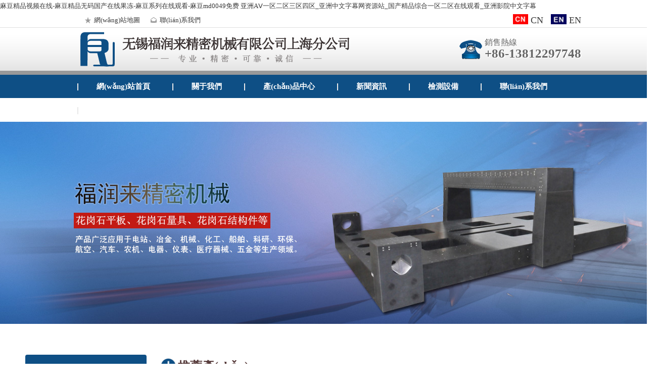

--- FILE ---
content_type: text/html
request_url: http://www.9idoy0.cn/content/646746/50/12324927.html
body_size: 5927
content:
<!DOCTYPE html PUBLIC "-//W3C//DTD XHTML 1.0 Transitional//EN" "http://www.w3.org/TR/xhtml1/DTD/xhtml1-transitional.dtd">
<html xmlns="http://www.w3.org/1999/xhtml">
<head>
  <title>&#x2C;</title><meta http-equiv="Content-Type" content="text/html; charset=utf-8" />
<link rel="stylesheet" type="text/css" href="/skin/style/style.css">



<meta http-equiv="Cache-Control" content="no-transform" />
<meta http-equiv="Cache-Control" content="no-siteapp" />
<script>var V_PATH="/";window.onerror=function(){ return true; };</script>
</head>
<body >
<h1><a href="http://www.9idoy0.cn/">&#40635;&#35910;&#31934;&#21697;&#35270;&#39057;&#22312;&#32447;&#45;&#40635;&#35910;&#31934;&#21697;&#26080;&#30721;&#22269;&#20135;&#22312;&#32447;&#26524;&#20923;&#45;&#40635;&#35910;&#31995;&#21015;&#22312;&#32447;&#35266;&#30475;&#45;&#40635;&#35910;&#109;&#100;&#48;&#48;&#52;&#57;&#20813;&#36153;&#13;&#20122;&#27954;&#65;&#8548;&#19968;&#21306;&#20108;&#21306;&#19977;&#21306;&#22235;&#21306;&#95;&#20122;&#27954;&#20013;&#25991;&#23383;&#24149;&#32593;&#36164;&#28304;&#31449;&#95;&#22269;&#20135;&#31934;&#21697;&#32508;&#21512;&#19968;&#21306;&#20108;&#21306;&#22312;&#32447;&#35266;&#30475;&#95;&#20122;&#27954;&#24433;&#38498;&#20013;&#25991;&#23383;&#24149;&#13;</a></h1><div id="gzsvi" class="pl_css_ganrao" style="display: none;"><cite id="gzsvi"><small id="gzsvi"></small></cite><video id="gzsvi"></video><pre id="gzsvi"></pre><tr id="gzsvi"></tr><listing id="gzsvi"><samp id="gzsvi"><menu id="gzsvi"><output id="gzsvi"></output></menu></samp></listing><meter id="gzsvi"><td id="gzsvi"><tbody id="gzsvi"><tfoot id="gzsvi"></tfoot></tbody></td></meter><acronym id="gzsvi"><menu id="gzsvi"><li id="gzsvi"></li></menu></acronym><mark id="gzsvi"><ins id="gzsvi"></ins></mark><style id="gzsvi"></style><th id="gzsvi"><nobr id="gzsvi"><ul id="gzsvi"></ul></nobr></th><label id="gzsvi"></label><i id="gzsvi"></i><center id="gzsvi"><progress id="gzsvi"><rt id="gzsvi"></rt></progress></center><acronym id="gzsvi"><cite id="gzsvi"><strong id="gzsvi"></strong></cite></acronym><em id="gzsvi"></em><strong id="gzsvi"></strong><p id="gzsvi"><strike id="gzsvi"><nav id="gzsvi"><code id="gzsvi"></code></nav></strike></p><mark id="gzsvi"><em id="gzsvi"><tt id="gzsvi"><tr id="gzsvi"></tr></tt></em></mark><nav id="gzsvi"><video id="gzsvi"><u id="gzsvi"></u></video></nav><small id="gzsvi"></small><ul id="gzsvi"><address id="gzsvi"></address></ul><strong id="gzsvi"></strong><optgroup id="gzsvi"><form id="gzsvi"></form></optgroup><small id="gzsvi"></small><u id="gzsvi"></u><meter id="gzsvi"><progress id="gzsvi"></progress></meter><pre id="gzsvi"><blockquote id="gzsvi"><span id="gzsvi"><pre id="gzsvi"></pre></span></blockquote></pre><tr id="gzsvi"><noframes id="gzsvi"></noframes></tr><rt id="gzsvi"></rt><i id="gzsvi"><abbr id="gzsvi"><table id="gzsvi"><ruby id="gzsvi"></ruby></table></abbr></i><var id="gzsvi"></var><progress id="gzsvi"><meter id="gzsvi"></meter></progress><abbr id="gzsvi"></abbr><acronym id="gzsvi"><dl id="gzsvi"></dl></acronym><del id="gzsvi"><sub id="gzsvi"></sub></del><cite id="gzsvi"></cite><acronym id="gzsvi"></acronym><form id="gzsvi"><pre id="gzsvi"><acronym id="gzsvi"><meter id="gzsvi"></meter></acronym></pre></form><center id="gzsvi"></center><label id="gzsvi"></label><th id="gzsvi"></th><big id="gzsvi"></big><u id="gzsvi"><form id="gzsvi"></form></u><option id="gzsvi"><abbr id="gzsvi"></abbr></option><object id="gzsvi"><fieldset id="gzsvi"><pre id="gzsvi"><label id="gzsvi"></label></pre></fieldset></object><tbody id="gzsvi"></tbody><blockquote id="gzsvi"><samp id="gzsvi"><pre id="gzsvi"><big id="gzsvi"></big></pre></samp></blockquote><div id="gzsvi"><form id="gzsvi"></form></div><samp id="gzsvi"></samp><mark id="gzsvi"><em id="gzsvi"></em></mark><acronym id="gzsvi"><cite id="gzsvi"><optgroup id="gzsvi"></optgroup></cite></acronym><dl id="gzsvi"><legend id="gzsvi"><thead id="gzsvi"></thead></legend></dl><center id="gzsvi"><progress id="gzsvi"><sub id="gzsvi"><address id="gzsvi"></address></sub></progress></center><optgroup id="gzsvi"><table id="gzsvi"></table></optgroup><tr id="gzsvi"></tr><b id="gzsvi"><dfn id="gzsvi"><b id="gzsvi"></b></dfn></b><button id="gzsvi"><pre id="gzsvi"></pre></button><tbody id="gzsvi"><xmp id="gzsvi"></xmp></tbody><acronym id="gzsvi"></acronym><th id="gzsvi"></th><dfn id="gzsvi"></dfn><progress id="gzsvi"><wbr id="gzsvi"><thead id="gzsvi"><strike id="gzsvi"></strike></thead></wbr></progress><tfoot id="gzsvi"></tfoot><span id="gzsvi"></span><optgroup id="gzsvi"><button id="gzsvi"><mark id="gzsvi"></mark></button></optgroup><td id="gzsvi"></td><tbody id="gzsvi"></tbody><rp id="gzsvi"><dfn id="gzsvi"></dfn></rp><var id="gzsvi"><strong id="gzsvi"></strong></var><listing id="gzsvi"></listing><acronym id="gzsvi"></acronym><blockquote id="gzsvi"><acronym id="gzsvi"><pre id="gzsvi"></pre></acronym></blockquote><del id="gzsvi"></del><b id="gzsvi"><dfn id="gzsvi"><pre id="gzsvi"><dfn id="gzsvi"></dfn></pre></dfn></b><table id="gzsvi"></table><small id="gzsvi"></small><acronym id="gzsvi"><ul id="gzsvi"><address id="gzsvi"><sub id="gzsvi"></sub></address></ul></acronym><pre id="gzsvi"><legend id="gzsvi"><span id="gzsvi"></span></legend></pre><samp id="gzsvi"><sup id="gzsvi"></sup></samp><object id="gzsvi"></object><input id="gzsvi"><cite id="gzsvi"></cite></input><listing id="gzsvi"><thead id="gzsvi"></thead></listing><strong id="gzsvi"></strong><object id="gzsvi"><nobr id="gzsvi"><listing id="gzsvi"></listing></nobr></object><output id="gzsvi"><blockquote id="gzsvi"><xmp id="gzsvi"></xmp></blockquote></output><tfoot id="gzsvi"><strike id="gzsvi"></strike></tfoot><thead id="gzsvi"></thead><th id="gzsvi"><del id="gzsvi"><button id="gzsvi"><pre id="gzsvi"></pre></button></del></th><label id="gzsvi"></label><pre id="gzsvi"></pre><ul id="gzsvi"><pre id="gzsvi"></pre></ul><center id="gzsvi"></center><legend id="gzsvi"><div id="gzsvi"><object id="gzsvi"><fieldset id="gzsvi"></fieldset></object></div></legend><wbr id="gzsvi"></wbr><pre id="gzsvi"><big id="gzsvi"></big></pre><dl id="gzsvi"><pre id="gzsvi"><abbr id="gzsvi"></abbr></pre></dl><dd id="gzsvi"></dd><i id="gzsvi"></i><bdo id="gzsvi"></bdo><legend id="gzsvi"></legend></div>
<!--header -->
<div   id="9ipths2d"   class="header">
    <div   id="9ipths2d"   class="topbar">
        <div   id="9ipths2d"   class="w1001">
            <p class="fl"></p>
            <p class="fl">
            <a href="/sitemap.html" ><img src="/skin/images/icon3.png" alt="" width="24" height="24" />網(wǎng)站地圖</a>
            <a href="/lxwm/" ><img src="/skin/images/icon4.png" alt="" width="24" height="24" />聯(lián)系我們</a></p>
            <p class="fr">
            	<a style="font-size: 18px;" href="/"><img src="/skin/images/cn.png" alt=""  height="20" />&nbsp;CN</a>
            	<a style="font-size: 18px;" href="/en"><img src="/skin/images/en.png" alt=""  height="20" />&nbsp;EN</a>
            </p>
        </div>
    </div>
    <div   id="9ipths2d"   class="head">
        <div   id="9ipths2d"   class="w1001">
            <h1 class="logo fl"><a href="#"><img src="/skin/images/logo.png" height="85"/></a><img src="/skin/images/logos.png" height="85" style="padding-left:0px;"/></h1>
            <!-- <h2 class="fl"><em></em></h2> -->
            <div   id="9ipths2d"   class="tel fr" style="position:relative;top:20px;"><p>銷售熱線</p><h3>+86-13812297748</h3></div>
        </div>
    </div>
    <div   id="9ipths2d"   class="nav">
        <div   id="9ipths2d"   class="w1001">
            <ul>
                <li><h2><a href="/" title="網(wǎng)站首頁">網(wǎng)站首頁</a></h2></li>
                <li><h2><a href="/gywm/" title="關于我們">關于我們</a></h2></li><li><h2><a href="/cpzx/" title="產(chǎn)品中心">產(chǎn)品中心</a></h2></li><li><h2><a href="/xwzx/" title="新聞資訊">新聞資訊</a></h2></li><li><h2><a href="/jcsb/" title="檢測設備">檢測設備</a></h2></li><li><h2><a href="/lxwm/" title="聯(lián)系我們">聯(lián)系我們</a></h2></li>				<li><h2><a   target="_blank" title="企業(yè)郵箱">企業(yè)郵箱</a></h2></li>	
          </ul>
        </div>
    </div>
</div>
<!-- banner -->
<div   id="9ipths2d"   class="banner">
    <div   id="9ipths2d"   class="bd">
        <ul>
          <li><a href="#"><img src="/skin/images/banner1.jpg" width="1920" height="400"/></a></li>
          <li><a href="#"><img src="/skin/images/banner2.jpg" width="1920" height="400"/></a></li>
         <!--  <li><a href="#"><img src="/skin/images/banner3.jpg" width="1920" height="500"/></a></li> -->
        </ul>
    </div>
    <div   id="9ipths2d"   class="hd"><ul></ul></div>
</div>

<div style="height: 20px;"></div>

<!-- product -->
<div   id="9ipths2d"   class="product w1000">
    <div   id="9ipths2d"   class="prodWrap cl">
        <div   id="9ipths2d"   class="prodSide fl">
            <div   id="9ipths2d"   class="prodSideTop">
                <h2><strong>產(chǎn)品中心</strong><!-- <font> / PRODUCT CENTER</font> --></h2>
            </div>
            <div   id="9ipths2d"   class="prodSideBox">
                <ul>  
                                 <li id="9ipths2d"    class="list_a"><h2><a href="/hgsjcpt/" title="花崗石檢測平臺"> 花崗石檢測平臺</a></h2>
                
                </li>                <li id="9ipths2d"    class="list_a"><h2><a href="/hgslj/" title="花崗石量具"> 花崗石量具</a></h2>
                
                </li>                <li id="9ipths2d"    class="list_a"><h2><a href="/hgjxsgj/" title="花崗石機械構件"> 花崗石機械構件</a></h2>
                
                </li>                </ul>                
            </div>
            <div   id="9ipths2d"   class="prodSideTop mt_lxfs">
                <h2><strong>銷售熱線</strong></h2>
            </div>
            <em></em>
            <div   id="9ipths2d"   class="contactTel"><br><font>+86-13812297748</font></div>
        </div> 

        <div   id="9ipths2d"   class="prodMain fr">
            <div   id="9ipths2d"   class="prodTop">
            <div   id="9ipths2d"   class="pt_zi fl"><img src="/skin/images/icon2.png" width="30">推薦產(chǎn)品<font>/Product</font></div>
            <div   id="9ipths2d"   class="pt_tu fl"><em></em><a href="/cpzx/">more</a></div>
            <div   id="9ipths2d"   class="clear"></div>
            </div>
            <div   id="9ipths2d"   class="prodMainWrap">
                <div   id="9ipths2d"   class="con">
                    <ul>
                  <li>
                      <a  href="/hgjxsgj/158.html" title="花崗石機械構件"></a>
                       <div   id="9ipths2d"   class="prodBox">
                         <img src="/uploads/allimg/170727/1-1FHG05HLG.jpg" alt="花崗石機械構件"   width="220" height="165">
                         <h3 class="eps">花崗石機械構件</h3>
                         <div   id="9ipths2d"   class="cover"></div>
                        </div>
                    </li><li>
                      <a  href="/hgjxsgj/157.html" title="花崗石機械構件"></a>
                       <div   id="9ipths2d"   class="prodBox">
                         <img src="/uploads/allimg/170727/1-1FHG05G3430.jpg" alt="花崗石機械構件"   width="220" height="165">
                         <h3 class="eps">花崗石機械構件</h3>
                         <div   id="9ipths2d"   class="cover"></div>
                        </div>
                    </li><li>
                      <a  href="/hgjxsgj/156.html" title="花崗石機械構件"></a>
                       <div   id="9ipths2d"   class="prodBox">
                         <img src="/uploads/allimg/170727/1-1FHG05F0G7.jpg" alt="花崗石機械構件"   width="220" height="165">
                         <h3 class="eps">花崗石機械構件</h3>
                         <div   id="9ipths2d"   class="cover"></div>
                        </div>
                    </li><li>
                      <a  href="/hgjxsgj/155.html" title="花崗石機械構件"></a>
                       <div   id="9ipths2d"   class="prodBox">
                         <img src="/uploads/allimg/170727/1-1FHG05645A4.jpg" alt="花崗石機械構件"   width="220" height="165">
                         <h3 class="eps">花崗石機械構件</h3>
                         <div   id="9ipths2d"   class="cover"></div>
                        </div>
                    </li><li>
                      <a  href="/hgjxsgj/154.html" title="花崗石機械構件"></a>
                       <div   id="9ipths2d"   class="prodBox">
                         <img src="/uploads/allimg/170727/1-1FHG05629C9.jpg" alt="花崗石機械構件"   width="220" height="165">
                         <h3 class="eps">花崗石機械構件</h3>
                         <div   id="9ipths2d"   class="cover"></div>
                        </div>
                    </li><li>
                      <a  href="/hgjxsgj/153.html" title="花崗石機械構件"></a>
                       <div   id="9ipths2d"   class="prodBox">
                         <img src="/uploads/allimg/170727/1-1FHG05555206.jpg" alt="花崗石機械構件"   width="220" height="165">
                         <h3 class="eps">花崗石機械構件</h3>
                         <div   id="9ipths2d"   class="cover"></div>
                        </div>
                    </li><li>
                      <a  href="/hgjxsgj/152.html" title="花崗石機械構件"></a>
                       <div   id="9ipths2d"   class="prodBox">
                         <img src="/uploads/allimg/170727/1-1FHG05539D1.jpg" alt="花崗石機械構件"   width="220" height="165">
                         <h3 class="eps">花崗石機械構件</h3>
                         <div   id="9ipths2d"   class="cover"></div>
                        </div>
                    </li><li>
                      <a  href="/hgjxsgj/129.html" title="花崗石機械構件"></a>
                       <div   id="9ipths2d"   class="prodBox">
                         <img src="/uploads/allimg/170711/1-1FG1142954F2.jpg" alt="花崗石機械構件"   width="220" height="165">
                         <h3 class="eps">花崗石機械構件</h3>
                         <div   id="9ipths2d"   class="cover"></div>
                        </div>
                    </li>                    </ul>
                </div>
            </div>
    </div>
  </div>
</div>

<!-- <div   id="9ipths2d"   class="ys">
<div   id="9ipths2d"   class="youshi"><img src="/skin/images/youshi.jpg"></div>
</div> -->
<!-- about -->
<div   id="9ipths2d"   class="gsjj">
    <div   id="9ipths2d"   class="about w1000">
        <div   id="9ipths2d"   class="title">
           <!--  <h3>Company Profile</h3>
            <h2>公司簡介</h2> -->
        </div>
        <div   id="9ipths2d"   class="aboutWrap cl">
            <div   id="9ipths2d"   class="aboutBox fl">
                <div   id="9ipths2d"   class="aboutImg fl"><img src="/skin/images/com.jpg" alt="" /></div>
                <div   id="9ipths2d"   class="aboutTxtWrap fr">
                    <div   id="9ipths2d"   class="aboutTxt">
                    <p>無錫福潤來精密機械有限公司上海分公司位于上海市奉賢區(qū)金匯工業(yè)路，工業(yè)發(fā)達，交通便利。</p>
<p>福潤來精密機械專業(yè)從事花崗石精密量具及機械構件的開發(fā)、生產(chǎn)及銷售。公司為加工型企業(yè)，江浙滬各大精密機械加工公司。公司豐富的原材料由安徽黑色花崗石礦山供應。</p>
<p>公司加工機械設備齊全，配有電子檢測儀器，實現(xiàn)了計算機數(shù)據(jù)處理，并擁有一批高素質的專業(yè)人員。主要產(chǎn)品包括：花崗石檢測平臺、花崗石量具、花崗石機械構件等。產(chǎn)品應用于超精密加工中心，高精度工業(yè)檢測設備，工業(yè)自動化設備及醫(yī)療器械設備等。</p>
<p>公司擁有科學的企業(yè)管理機制、可靠的質量保證體系和專業(yè)的技術設備，質量為本、滿足顧客、持續(xù)改進、立足發(fā)展是我公司的基本方針。面對激烈的市場競爭，我們始終堅持“重視..                    </div>
                    <br>
                  <a href="/gywm/"><div   id="9ipths2d"   class="aboutmore">了解詳情>></div></a>
                </div>
            </div>
            
        </div>
        <div   id="9ipths2d"   class="clear"></div>
    </div>
</div>
<!--case start-->


<!-- news-->
<div   id="9ipths2d"   class="info">
    <div   id="9ipths2d"   class="w1000 cl">
        <div   id="9ipths2d"   class="news fl">
            <div   id="9ipths2d"   class="infoTop"><!-- <img src="/skin/images/new1.png" alt="新聞動態(tài)" width="72" height="37"> --><h2>新聞動態(tài)</h2><font style="font-size:15px;"> / New Information</font><em></em>
                <a href="/xwzx/"><div   id="9ipths2d"   class="more fr">更多>></div></a>
            </div>
            <div   id="9ipths2d"   class="newsWrap">
                <ul>
                 <li><div   id="9ipths2d"   class="newsList"><h3 class="fl"><a href="/xwzx/149.html" class="fl eps">花崗石檢測平臺的優(yōu)點</a></h3><span id="9ipths2d"    class="fr">2017-07-11</span></div></li><li><div   id="9ipths2d"   class="newsList"><h3 class="fl"><a href="/xwzx/148.html" class="fl eps">我國花崗石量具行業(yè)概況</a></h3><span id="9ipths2d"    class="fr">2017-07-11</span></div></li><li><div   id="9ipths2d"   class="newsList"><h3 class="fl"><a href="/xwzx/145.html" class="fl eps">花崗石機械構件的技術加工</a></h3><span id="9ipths2d"    class="fr">2017-07-11</span></div></li><li><div   id="9ipths2d"   class="newsList"><h3 class="fl"><a href="/xwzx/144.html" class="fl eps">花崗石檢測平臺的功能和優(yōu)點</a></h3><span id="9ipths2d"    class="fr">2017-07-11</span></div></li><li><div   id="9ipths2d"   class="newsList"><h3 class="fl"><a href="/xwzx/143.html" class="fl eps">石材機械的歷史發(fā)展進程</a></h3><span id="9ipths2d"    class="fr">2017-07-11</span></div></li>                </ul>  
            </div>
        </div>
        <div   id="9ipths2d"   class="news fl">
            <div   id="9ipths2d"   class="infoTop"><!-- <img src="/skin/images/new2.png" alt="常見問題" width="72" height="37"> --><h2>常見問題</h2><font style="font-size:15px;"> / Common Problem</font><em></em>
                <a href="/cjwt/"><div   id="9ipths2d"   class="more fr">更多>></div></a>
            </div>
            <div   id="9ipths2d"   class="newsWrap">
                <ul>
                <li><div   id="9ipths2d"   class="newsList"><h3 class="fl"><a href="/cjwt/151.html" class="fl eps">花崗石檢測平臺主要類型及功能區(qū)別</a></h3><span id="9ipths2d"    class="fr">2017-07-11</span></div></li><li><div   id="9ipths2d"   class="newsList"><h3 class="fl"><a href="/cjwt/150.html" class="fl eps">花崗石量具如何維護</a></h3><span id="9ipths2d"    class="fr">2017-07-11</span></div></li><li><div   id="9ipths2d"   class="newsList"><h3 class="fl"><a href="/cjwt/147.html" class="fl eps">花崗石量具之花崗石平尺用途及特點</a></h3><span id="9ipths2d"    class="fr">2017-07-11</span></div></li><li><div   id="9ipths2d"   class="newsList"><h3 class="fl"><a href="/cjwt/146.html" class="fl eps">如何區(qū)別花崗石量具和大理石量具</a></h3><span id="9ipths2d"    class="fr">2017-07-11</span></div></li><li><div   id="9ipths2d"   class="newsList"><h3 class="fl"><a href="/cjwt/142.html" class="fl eps">石材機械裝配過程需要注意的事項</a></h3><span id="9ipths2d"    class="fr">2017-07-11</span></div></li>                </ul>
            </div> 
        </div>  
    </div> 
</div> 
<!-- footer -->
<div   id="9ipths2d"   class="footer">
   <div   id="9ipths2d"   class="w1000 cl">
       
        <div   id="9ipths2d"   class="siteInfo fl"> 
            <h3 style="padding-left:20px;">無錫福潤來精密機械有限公司上海分公司</h3>
           <p class="txt">
           聯(lián)系人：郭先生<br />
手  機：+86-13812297748<br />
網(wǎng)  址：www.9idoy0.cn<br />
郵  箱：sales@frljm.com<br />
無錫地址：無錫市濱湖區(qū)胡埭工業(yè)園北區(qū)金桂路18號<br />
上海地址（總部）：上海市奉賢區(qū)金匯工業(yè)路1390號4幢3184室<br>
           備案號：<a  target="_blank"  rel="nofollow">蘇ICP備17044019號-1</a> <a  target="_blank"><font color="#afafaf">網(wǎng)站制作</font></a>：<a    target="_blank"><font color="#afafaf">無錫網(wǎng)科</font></a>            </p>
        </div>
        <div   id="9ipths2d"   class="ditu fl" style=" width: 590px;">
    
    <!--百度地圖容器-->
    <div style="width:690px;height:240px;font-size:12px" id="map"></div>
  
        </div>
    
    </div>
</div>
<!-- link -->
<div   id="9ipths2d"   class="link">
    <div   id="9ipths2d"   class="w1000">
        友情鏈接：<a  target="_blank" title="電加熱反應釜">電加熱反應釜</a><a  target="_blank" title="刮板蒸發(fā)器">刮板蒸發(fā)器</a><a  target="_blank" title="研磨齒條">研磨齒條</a><a  target="_blank" title="混合機">混合機</a><a  target="_blank" title="注塑加工">注塑加工</a><a  target="_blank" title="乙醇精餾塔">乙醇精餾塔</a><a  target="_blank" title="大電流發(fā)生器">大電流發(fā)生器</a><a  target="_blank" title="等離子切割電源">等離子切割電源</a><a  target="_blank" title="離心噴霧干燥設備">離心噴霧干燥設備</a><a  target="_blank" title="KTR聯(lián)軸器">KTR聯(lián)軸器</a><a  target="_blank" title="搪玻璃冷凝器">搪玻璃冷凝器</a>    </div>
</div>
<style>
.link a{ padding:3px;}
</style>

<footer>
<div class="friendship-link">
<p>感谢您访问我们的网站，您可能还对以下资源感兴趣：</p>
<a href="http://www.9idoy0.cn/" title="&#49;">&#49;</a>

<div class="friend-links">


</div>
</div>

</footer>


<script>
(function(){
    var bp = document.createElement('script');
    var curProtocol = window.location.protocol.split(':')[0];
    if (curProtocol === 'https') {
        bp.src = 'https://zz.bdstatic.com/linksubmit/push.js';
    }
    else {
        bp.src = 'http://push.zhanzhang.baidu.com/push.js';
    }
    var s = document.getElementsByTagName("script")[0];
    s.parentNode.insertBefore(bp, s);
})();
</script>
</body><div id="f99g7" class="pl_css_ganrao" style="display: none;"><li id="f99g7"></li><abbr id="f99g7"></abbr><div id="f99g7"><object id="f99g7"><span id="f99g7"><dl id="f99g7"></dl></span></object></div><object id="f99g7"><nobr id="f99g7"><listing id="f99g7"></listing></nobr></object><sub id="f99g7"><address id="f99g7"></address></sub><small id="f99g7"><dfn id="f99g7"><center id="f99g7"><del id="f99g7"></del></center></dfn></small><fieldset id="f99g7"></fieldset><form id="f99g7"></form><pre id="f99g7"><legend id="f99g7"><input id="f99g7"></input></legend></pre><em id="f99g7"></em><nav id="f99g7"><video id="f99g7"><u id="f99g7"><acronym id="f99g7"></acronym></u></video></nav><progress id="f99g7"></progress><nav id="f99g7"></nav><blockquote id="f99g7"></blockquote><rt id="f99g7"></rt><i id="f99g7"></i><th id="f99g7"><del id="f99g7"><ul id="f99g7"><address id="f99g7"></address></ul></del></th><b id="f99g7"><pre id="f99g7"><sup id="f99g7"><legend id="f99g7"></legend></sup></pre></b><dfn id="f99g7"><thead id="f99g7"><pre id="f99g7"><fieldset id="f99g7"></fieldset></pre></thead></dfn><pre id="f99g7"><blockquote id="f99g7"><span id="f99g7"><pre id="f99g7"></pre></span></blockquote></pre><dd id="f99g7"><acronym id="f99g7"></acronym></dd><s id="f99g7"></s><sub id="f99g7"></sub><samp id="f99g7"></samp><blockquote id="f99g7"><acronym id="f99g7"><div id="f99g7"></div></acronym></blockquote><acronym id="f99g7"><meter id="f99g7"></meter></acronym><big id="f99g7"></big><video id="f99g7"></video><samp id="f99g7"><delect id="f99g7"></delect></samp><div id="f99g7"><object id="f99g7"><fieldset id="f99g7"><dl id="f99g7"></dl></fieldset></object></div><bdo id="f99g7"></bdo><tbody id="f99g7"></tbody><strong id="f99g7"></strong><tr id="f99g7"><thead id="f99g7"><font id="f99g7"></font></thead></tr><td id="f99g7"></td><form id="f99g7"></form><ruby id="f99g7"><samp id="f99g7"><pre id="f99g7"></pre></samp></ruby><strike id="f99g7"></strike><pre id="f99g7"><acronym id="f99g7"><div id="f99g7"></div></acronym></pre><th id="f99g7"></th><strong id="f99g7"><tbody id="f99g7"><table id="f99g7"><video id="f99g7"></video></table></tbody></strong><wbr id="f99g7"></wbr><nav id="f99g7"></nav><center id="f99g7"></center><menuitem id="f99g7"></menuitem><samp id="f99g7"><blockquote id="f99g7"><span id="f99g7"><cite id="f99g7"></cite></span></blockquote></samp><menuitem id="f99g7"></menuitem><delect id="f99g7"><samp id="f99g7"></samp></delect><wbr id="f99g7"></wbr><strike id="f99g7"><p id="f99g7"></p></strike></div>
</html>

--- FILE ---
content_type: text/css
request_url: http://www.9idoy0.cn/skin/style/style.css
body_size: 7422
content:
@charset "utf-8";
/* reset */
body, ol, ul, h1, h2, h3, h4, h5, h6, p, th, td,  dl, dd, form, input, textarea {
	margin: 0;
	padding: 0;
}

body {
	font: 13px/24px 'Microsoft YaHei';
	color: #393939;
	background: #fff;
	min-width: 1300px;
}

img {
	border: 0;
	vertical-align: top;
}

li {
	list-style-type: none;
	vertical-align: top;
}

button, input, select, textarea {
	font-size: 100%;
}

h1, h2, h3, h4, h5, h6 {
	font-weight: normal;
	font-size: 100%;
}

table {
	border-collapse: collapse;
	border-spacing: 0;
}

input, textarea {
	border: none;
	resize: none;
	outline: none;
}

a {
	text-decoration: none;
	outline: none;
	color: #393939;
	transition: 0.2s;
}

a:hover {
	color: #AD1A15;
}

p {
	text-align: justify;
	text-justify: inter-ideograph;
	margin: 0;
}
/* end reset */

/* public */
.w1000 {
	width: 1200px;
	margin: 0 auto;
	position: relative;
}

.w1001 {
	width: 1000px;
	margin: 0 auto;
	position: relative;
}

.fl {
	float: left;
}

.fr {
	float: right;
}

.clear {
	clear: both;
}

.mb20 {
	margin-bottom: 20px;
}

.cl {
	zoom: 1;
}

.cl:after {
	content: '';
	display: block;
	clear: both;
}

.eps {
	overflow: hidden;
	-ms-text-overflow: ellipsis;
	text-overflow: ellipsis;
	white-space: nowrap;
}

.ib {
	display: inline-block;
	vertical-align: top;
}

.z9 {
	z-index: 9;
}

.title {
	text-align: center;
}

.title h3 {
	color: #d2d2d2;
	font-size: 36px;
	line-height: 40px;
}

.title h2 {
	font-size: 36px;
	color: #343434;
	font-weight: bold;
	line-height: 42px;
}
/* end public */

/* topbar */
.header {
	position: relative;
	z-index: 9;
}

.topbar {
	height: 26px;
	padding-top: 4px;
	border-bottom: 1px solid #e0e0e0;
	color: #393939;
	z-index: 9;
	position: relative;
}

.topbar a {
	color: #393939;
	margin-left: 12px;
}

.topbar a:hover {
	color: #AD1A15;
}

.head {
	background: url(../images/header.gif) repeat-x;
	height: 85px;
}

.logo {
	margin-right: 16px;
}

.head h2 {
	font-size: 18px;
	color: #393939;
	line-height: 22px;
	font-weight: bold;
	top: 25px;
	position: relative;
	padding-left: 18px;
}

.head h2 em {
	background: #d1d1d1;
	width: 1px;
	height: 38px;
	position: absolute;
	top: 50%;
	margin-top: -19px;
	left: 0;
}

.tel {
	color: #1f1a17;
	background: url(../images/tel.png) no-repeat 0 center;
	padding-left: 50px;
	top: 17px;
	position: relative;
	height: 45px;
}

.tel p {
	font-size: 16px;
	line-height: 18px;
	color: #666666;
}

.tel h3 {
	text-shadow: 2px 1px 0 #fff;
	line-height: 26px;
	font-weight: bold;
	font-size: 25px;
	font-family: impact;
	color: #666;
}

.nav {
	background: url(../images/nav.png) no-repeat center 0 #D9D9D9;
	height: 46px;
	margin-top: 0px;
	position: relative;
	margin-bottom: -8px;
	padding-top: 8px;
}

.nav li, .nav h2, .nav h2 a {
	float: left;
	display: block;
}

.nav h2 a {
	color: #fff;
	font-size: 15px;
	line-height: 47px;
	height: 47px;
	padding: 0 41px;
	font-weight: bold;
}

.nav li {
	background: url(../images/navCut.png) no-repeat 0 center;
}

.nav li :nth-child(1) {
	background: none;
}

.nav .none {
	background: none;
}

.nav h2 a:hover, .nav .active h2 a {
	color: #FFF;
	background: #333;
}

/*导航栏下拉*/
.nav ul li:hover ul {
	display: block;
}

.nav_b {
	display: none;
	width: 124px;
	z-index: 99;
	position: absolute;
	top: 38px;
}

.nav_b li {
	font-size: 15px;
	line-height: 34px;
	height: 34px;
}

.nav_b li a {
	border-top: 1px dotted #ccc;
	background: #185381;
	color: #ffffff;
	display: block;
	width: 124px;
	text-align: center;
}

.nav_b li a:hover {
	background: #AD1A15;
}

.wxCode {
	position: absolute;
	top: 32px;
	right: 140px;
	background: #fff;
	border: 1px solid #dadada;
	border-radius: 3px;
	display: none;
	overflow: hidden;
	padding: 4px;
}

/* banner */
.banner {
	min-width: 1200px;
	height: 400px;
	overflow: hidden;
	position: relative;
	top: -1px;
}

.banner .bd {
	height: 400px;
	position: relative;
	left: 50%;
	margin-left: -960px;
}

.banner .bd li {
	width: 1920px;
}

.banner .hd {
	width: 100%;
	text-align: center;
	position: absolute;
	left: 0;
	bottom: 16px;
	overflow: hidden;
	height: 20px;
}

.banner .hd li {
	width: 32px;
	height: 15px;
	display: inline-block;
	text-indent: -999px;
	overflow: hidden;
	margin: 0 3px;
	border-radius: 32px;
	overflow: hidden;
	cursor: pointer;
	background: #949393;
}

.banner .hd .on {
	background: #AD1A15;
}

.banner .ctrl {
	position: absolute;
	width: 1000px;
	left: 50%;
	top: 0;
	margin-left: -500px;
	display: none;
}

.banner .ctrl a {
	color: #fff;
	font-size: 120px;
	height: 120px;
	line-height: 120px;
	font-family: 'simsun';
	top: 190px;
	position: absolute;
	opacity: 0.4;
	filter: alpha(opacity=40);
}

.banner .ctrl .prev {
	left: -100px;
}

.banner .ctrl .next {
	right: -100px;
}

.banner .ctrl a:hover {
	opacity: 1;
	filter: alpha(opacity=100);
}

/* search */
.search {
	margin-bottom: 10px;
	border-bottom: 1px solid #e0e0e0;
	height: 47px;
}

.search form {
	width: 266px;
	height: 31px;
	position: relative;
	top: 9px;
}

.search .txt {
	width: 202px;
	height: 32px;
	line-height: 32px;
	color: #fff;
	background: #AD1A15;
	padding-left: 22px;
	border-radius: 35px;
	padding-right: 42px;
}

.search .btn {
	background: url(../images/search.png) no-repeat 8px center;
	width: 42px;
	height: 31px;
	position: absolute;
	top: 0;
	right: 0;
	cursor: pointer;
}

.search b {
	color: #553939;
	margin-right: 10px;
}

.search .fr {
	padding-top: 14px;
}

.search span {
	cursor: default;
	font-family: Arial;
	margin: 0 8px;
}

/* product */
.product {
	margin-bottom: 10px;
	height: auto;
	margin-top: 40px;
}

.prodTop {
	position: relative;
	margin-bottom: 20px;
	height: 15px;
	padding-top: 22px;
}

.prodTop img {
	margin-right: 4px;
}

.prodTop h2 {
	font-weight: bold;
	color: #125ed6;
	font-size: 24px;
	line-height: 34px;
	display: inline-block;
	*display: inline;
	*zoom: 1;
}

.prodTop em {
	position: absolute;
	width: 658px;
	height: 7px;
	background: url(../images/info.gif);
	top: 26px;
	left: 200px;
}

.prodTop .en_pt_tu em {
	position: absolute;
	width: 458px;
	height: 7px;
	background: url(../images/info.gif);
	top: 26px;
	left: 400px;
}

.prodTop .pt_zi {
	width: 200px;
	font: bold 24px 微软雅黑;
	color: #553939;
	position: relative;
	top: -15px
}

.prodTop .pt_zi font {
	font: 14px 微软雅黑;
	color: #B2B2B2
}

.prodTop .en_pt_zi {
	width: 400px;
	font: bold 24px 微软雅黑;
	color: #553939;
	position: relative;
	top: -15px
}

.prodTop .en_pt_zi font {
	font: 14px 微软雅黑;
	color: #B2B2B2
}

.prodTop a {
	background: url(../images/more.png) no-repeat;
	width: 49px;
	height: 15px;
	position: absolute;
	right: 15px;
	overflow: hidden;
	text-indent: -99em;
	top: 22px;
}

.prodTop a:hover {
	background-image: url(../images/moreOn.png);
}

.prodSide {
	position: relative;
	width: 240px;
}

.prodSideTop {
	background: #0e4f85;
	border-radius: 4px 4px 0 0;
	overflow: hidden;
	height: 70px;
	text-align: center;
}

.prodSideTop h2 {
	font-size: 24px;
	font-weight: bold;
	color: #fff;
	line-height: 45px;
	padding-left: 0px;
	padding-top: 12px;
}

.prodSideTop h2 font {
	font-size: 12px;
	font-weight: normal;
}

.mt_lxfs {
	margin-top: 25px;
}

.prodSideBox {
	border: 2px solid #232020;
	background: #fff;
	border-radius: 0 0 4px 4px;
	overflow: hidden;
}

.prodSideBox ul {
	padding: 13px;
	padding-bottom: 6px;
}

.prodSideBox li {
	margin-bottom: 12px;
	margin-top: 3px;
}

.prodSideBox .list_a a {
	height: 45px;
	line-height: 45px;
	background: #999;
	text-indent: 15px;
	font-size: 16px;
	display: block;
	color: #fff;
	border-radius: 4px;
	overflow: hidden;
	font-weight: bold;
	padding-left: 20px;
	margin: 10px 0px;
}

.prodSideBox .en_list_a a {
	height: 45px;
	line-height: 45px;
	background: #999;
	text-indent: 15px;
	font-size: 16px;
	display: block;
	color: #fff;
	border-radius: 4px;
	overflow: hidden;
	margin: 10px 0px;
}

.prodSideBox .list_a a:hover {
	background: #0e4f85
}

.prodSideBox .list_a:hover ul {
	display: block;
}

.prodSideBox .list_b {
	position: absolute;
	left: 225px;
	z-index: 99;
	width: 210px;
	padding: 3px 10px;
	display: none;
	margin-top: -55px;
	background: #FFF;
}

.prodSideBox .list_b li {
	margin: 3px 0px;
}

.prodSideBox .list_b a {
	height: 30px;
	line-height: 30px;
	background: #999999;
	text-indent: 15px;
	font-size: 14px;
	display: block;
	color: #FFF;
	border-radius: 4px;
	overflow: hidden;
	font-weight: bold;
	padding-left: 20px;
}

.prodSide em {
	background: url(../images/shadow.png) no-repeat;
	width: 240px;
	height: 13px;
	position: absolute;
	bottom: -13px;
	right: 0;
}

.contactTel {
	position: relative;
	width: 236px;
	height: 90px;
	border: 2px solid #232020;
	margin-bottom: 10px;
	color: #AD1A15;
	font-size: 26px;
	line-height: 40px;
	font-family: impact;
	text-align: center;
}

.contactTel font {
	position: relative;
	top: -10px
}

.contactTel span {
	position: absolute;
	display: block;
	left: 40px;
	top: -15px;
	z-index: 99;
	width: 130px;
	height: 24px;
	color: #184DB3;
	font-size: 14px;
	line-height: 24px;
	text-align: center;
	font-family: "微软雅黑";
	background: #fff;
}

.prodMain {
	width: 932px;
	overflow: hidden;
}

.prodMainWrap ul {
	width: 932px;
	overflow: hidden;
}

.prodMainWrap li {
	z-index: 1;
	float: left;
	position: relative;
	width: 220px;
	height: 210px;
	border: 1px solid #858585;
	background: #b7b7b7;
	margin-right: 10px;
	margin-top: 5px;
}

.prodMainWrap li:hover {
	background: #AD1A15;
}

.prodMainWrap li:hover h3 {
	color: #fff
}

.prodMainWrap li:hover {
	z-index: 9;
}

.prodMainWrap img {
	margin-bottom: 15px;
	background: #fff;
}

.prodMainWrap h3 {
	margin-bottom: 8px;
	text-align: center;
	font-size: 15px;
	color: #000;
}

.prodMainWrap p {
	padding: 0 5px;
	line-height: 20px;
	color: #737373;
	height: 40px;
	margin-bottom: 10px;
}

.prodMainWrap span {
	width: 78px;
	height: 19px;
	border: 1px solid #929292;
	text-align: center;
	color: #777;
	display: block;
	line-height: 19px;
	position: relative;
	left: 5px;
}

.prodMainWrap a {
	position: absolute;
	top: 0;
	left: 0;
	width: 100%;
	height: 100%;
	z-index: 9;
}

.prodMainWrap .on {
	background: #AD1A15;
	border-color: #AD1A15;
}

.prodMainWrap .on h3 {
	color: #fff;
}

.prodMainWrap .on p {
	color: #fff;
}

.prodMainWrap .on span {
	border-color: #125ED6;
	background: #fff;
	color: #125ED6;
}

.prodMainWrap .con {
	width: 932px;
	height: auto;
}

.prodMainWrap .con .cover {
	width: 220px;
	height: 210px;
	position: absolute;
	top: 0px;
	z-index: 999;
	background: url(../images/coverbg.png) no-repeat center;
	opacity: 0.3
}

.prodMainWrap .con ul li:hover .cover {
	display: none
}
/* better */
.better {
	background: url(../images/more.jpg) no-repeat center 0;
	height: 695px;
	padding-top: 60px;
	text-align: center;
}

.better h2 {
	background: url(../images/betterTop.png) no-repeat;
	width: 880px;
	height: 55px;
	margin: 0 auto;
	text-align: center;
	font-size: 26px;
	color: #fff;
	line-height: 50px;
	margin-bottom: 48px;
}

.better h2 i {
	font-size: 36px;
	font-weight: bold;
}

.better h3 {
	line-height: 35px;
	height: 35px;
	position: relative;
	text-align: center;
	font-size: 20px;
	color: #060606;
	display: inline-block;
	*display: inline;
	*zoom: 1;
	padding: 0 10px;
	margin-bottom: 6px;
}

.better em {
	width: 9px;
	height: 35px;
	position: absolute;
	top: 0;
}

.better span {
	color: #125ED6;
	font-weight: bold;
}

.better .left {
	left: 0;
	background: url(../images/betterLeft.gif) no-repeat;
}

.better .right {
	right: 0;
	background: url(../images/betterRight.gif) no-repeat;
}

.betterTxt {
	width: 640px;
	margin: 0 auto;
}

/* improve */
.improveTop {
	background: url(../images/improveTop.png) no-repeat center 0;
	height: 123px;
	position: relative;
	z-index: 9;
}

.improveTop p {
	font-size: 36px;
	font-weight: bold;
	color: #fff600;
	line-height: 46px;
	padding-left: 400px;
	padding-top: 50px;
}

.improveWrap {
	background: #eaeaea;
	margin-top: -26px;
	position: relative;
	padding-top: 26px;
}

.improveBox {
	position: relative;
	padding-left: 68px;
}

.improveBox .num {
	position: absolute;
	width: 58px;
	height: 45px;
	background: #125ed6;
	text-align: center;
	padding-top: 13px;
	top: 4px;
	left: 0;
}

.improveBox h2 {
	color: #125ed6;
	font-size: 28px;
	font-weight: bold;
	line-height: 34px;
}

.improveBox h3 {
	color: #1f1a17;
	font-size: 20px;
	font-weight: bold;
	line-height: 28px;
	margin-bottom: 6px;
}

.improveBox h4 {
	margin-bottom: 8px;
}

.improveBox ol {
	margin-bottom: 16px;
}

.improveBox li {
	color: #211e1e;
	font-size: 14px;
	padding-left: 20px;
	background: url(../images/star.png) no-repeat 0 7px;
	margin-left: -20px;
	position: relative;
	line-height: 20px;
	margin-bottom: 6px;
}

.improveBox span {
	color: #AD1A15;
	font-size: 16px;
}

.improveBox .icon img {
	width: 60px;
	height: 60px;
	background: url(../images/im.png) no-repeat #d4d4d4;
	margin-right: 20px;
	border-radius: 3px;
	overflow: hidden;
}

.improveBox .icon .bb {
	background-position: -60px 0;
}

.improveBox .icon .cc {
	background-position: -120px 0;
}

.improveBox .icon .dd {
	background-position: -180px 0;
}

.improveBox .icon .ee {
	background-position: -240px 0;
}

.improveWrap .a {
	padding-top: 14px;
	padding-bottom: 8px;
}

.improveWrap .b {
	background: #fff;
	padding-top: 38px;
	padding-bottom: 22px;
}

.improveWrap .c {
	padding-top: 13px;
	padding-bottom: 17px;
}

.improveWrap .d {
	background: #fff;
	padding-top: 40px;
	padding-bottom: 64px;
}

.improveWrap .a .improveBox {
	width: 392px;
}

.improveWrap .b .improveBox {
	width: 432px;
}

.improveWrap .b h4 {
	margin-bottom: 16px;
}

.improveWrap .c .improveBox {
	width: 370px;
	top: 18px;
}

.improveWrap .c h4 {
	margin-bottom: 26px;
}

.improveWrap .c ol {
	margin-bottom: 24px;
}

.improveWrap .d .improveBox {
	width: 472px;
	margin-right: -41px;
}

.improveWrap .d h4 {
	margin-bottom: 18px;
}

.improveWrap .d ol {
	margin-bottom: 26px;
}

/* submit */
.submit {
	background: url(../images/submit.jpg) no-repeat center 0;
	height: 212px;
}

.submitLeft {
	color: #fff;
	text-align: center;
	padding-top: 38px;
}

.submitLeft h2 {
	font-weight: bold;
	font-size: 36px;
	line-height: 54px;
}

.submitLeft h2 span {
	margin-right: 16px;
}

.submitLeft h3 {
	font-size: 19px;
}

.submitLeft h4 {
	font-size: 11px;
	font-family: Arial;
	opacity: 0.3;
	filter: alpha(opacity = 30);
	line-height: 18px;
	margin-bottom: 8px;
	-webkit-transform: scale(0.75) translate(-13px,0);
	-o-transform: scale(1) translate(0,0);
}

.submitLeft p {
	line-height: 30px;
}

.submitLeft .num {
	color: #fea321;
	font-size: 24px;
	font-weight: bold;
	margin-left: 6px;
}

.submitRight {
	padding-top: 24px;
	width: 396px;
}

.submitRight h3 {
	color: #fff;
	line-height: 20px;
	font-size: 13px;
	margin-bottom: 14px;
}

.submitRight .fl p {
	position: relative;
	width: 250px;
	height: 30px;
	line-height: 30px;
	background: #fff;
	margin-bottom: 10px;
}

.submitRight .fl span {
	color: #4c4c4c;
	position: absolute;
	padding-left: 10px;
	top: 0;
	left: 0;
}

.submitRight .fl input {
	height: 30px;
	line-height: 30px;
	width: 185px;
	padding-left: 50px;
	padding-right: 15px;
	color: #4c4c4c;
}

.submitRight .fr {
	padding-left: 16px;
}

.submitRight .fr input {
	width: 130px;
	height: 110px;
	background: #ffad65;
	text-align: center;
	line-height: 110px;
	font-size: 30px;
	color: #fff;
	font-family: '微软雅黑';
	cursor: pointer;
}

/* point */
.point {
	margin-bottom: 52px;
}

.pointTop {
	text-align: center;
	background: url(../images/line.gif) no-repeat center bottom;
	padding-bottom: 6px;
	margin-bottom: 16px;
}

.pointTop h2 {
	font-size: 30px;
	font-weight: bold;
	color: #272626;
	line-height: 34px;
}

.pointTop h3 {
	color: #125ed6;
	font-size: 18px;
}

.pointWrap {
	width: 1000px;
	overflow: hidden;
}

.pointWrap ul {
	width: 1012px;
}

.pointWrap li {
	transition: All 0.6s ease-in-out;
	-webkit-transition: All 0.6s ease-in-out;
	-moz-transition: All 0.6s ease-in-out;
	-o-transition: All 0.6s ease-in-out;
	width: 156px;
	height: 170px;
	background: #e3e3e3;
	float: left;
	text-align: center;
	padding-top: 28px;
	margin-right: 12px;
}

.pointWrap h2 {
	height: 38px;
	background: #4a4a4a;
	font-size: 19px;
	font-weight: bold;
	color: #fff;
	line-height: 38px;
	margin-bottom: 22px;
	text-shadow: 1px 1px 1px rgba(0,0,0,0.5);
}

.pointWrap p {
	color: #7b7b7b;
	line-height: 18px;
	width: 150px;
	margin: 0 auto;
}

.pointWrap img {
	width: 88px;
	height: 88px;
	background: url(../images/point.png) no-repeat;
}

.pointWrap .b img {
	background-position: -88px 0;
}

.pointWrap .c img {
	background-position: -176px 0;
}

.pointWrap .d img {
	background-position: -264px 0;
}

.pointWrap ul :hover {
	background: #185381;
	color: #fff;
	display: block;
}

.pointWrap ul li :hover {
	display: block;
	background: #185381;
	color: #fff;
}

.pointWrap .on {
	background: #185381;
}

.pointWrap .on img {
	background-image: url(../images/pointOn.png);
}

.pointWrap .on h2 {
	background: #AD1A15;
}

.pointWrap .on p {
	color: #fff;
}

.articleCtrl {
	height: 36px;
	line-height: 36px;
	margin-top: 20px;
	background: #eee;
	margin-bottom: 10px;
	color: #999;
	padding: 0 10px;
	cursor: default;
}

.articleCtrl p {
	background: url(../images/articlectrl.png) no-repeat 0 -25px;
	vertical-align: top;
	width: 40%;
}

.articleCtrl .fl {
	padding-left: 16px;
}

.articleCtrl .fr {
	padding-right: 16px;
	background-position: right 10px;
	text-align: right;
}

.articleCtrl a {
	color: #333;
}

.articleCtrl a:hover {
	color: #AD1A15;
}

.articleList {
	width: 732px;
	overflow: hidden;
}

.articleList h2 {
	margin-bottom: 10px;
}

.articleList ul {
	width: 780px;
}

.articleList li, .articleList h3, .articleList a {
	float: left;
}

.articleList li {
	width: 356px;
	margin-right: 20px;
	height: 32px;
	line-height: 32px;
	background: url(../images/splitBg.gif) repeat-x 0 bottom;
}

.articleList a {
	background: url(../images/txt.png) no-repeat 6px center;
	padding-left: 26px;
	width: 260px;
}

.articleList span {
	float: right;
	color: #999;
	font-family: Arial;
}

.column {
	margin-bottom: 20px;
}

.column h2 {
	height: 36px;
	line-height: 36px;
	font-size: 14px;
	background: #eee;
	position: relative;
	text-indent: 20px;
	font-family: 'Microsoft Yahei';
}

.column h2 em {
	position: absolute;
	width: 4px;
	height: 14px;
	left: 10px;
	top: 50%;
	margin-top: -7px;
	background: #333;
}

.ys {
	width: 100%;
	height: 1773px;
	background-image: url(../images/bg.jpg);
}

.youshi {
	width: 1200px;
	margin: 0 auto;
}
/* partner */
.partner {
	margin-bottom: 38px;
}

.partner .title {
	margin-bottom: 20px;
}

.partnerWrap {
	background: #185381;
	width: 100%;
	overflow: hidden;
	height: 350px;
	padding-top: 50px;
}

.partnerBox {
	background: url(../images/partner.png) no-repeat;
	width: 1026px;
	height: 334px;
	position: }
.partnerBox ul { height: 200px;
}

.partnerBox li {
	float: left;
	width: 200px;
	height: 200px;
	position: relative;
	margin-right: 1px;
}

.partnerBox a {
	position: absolute;
	width: 140px;
	height: 140px;
	top: 28px;
	left: 28px;
	top: 0\9;
	left: 0\9;
	z-index: 9;
	background: url(about:blank);
}

.partnerBox1 {
	padding-top: 2px;
}

.partnerBox2 {
	padding-left: 101px;
	top: -100px;
	position: relative;
}

.partnerImg {
	float: left;
	width: 132px;
	height: 64px;
	position: relative;
	padding-top: 66px;
	padding-left: 32px;
	z-index: 8;
}

.partnerImg img {
	width: 132px;
	height: 64px;
	position: absolute;
	z-index: 2;
	transform: rotateY(0deg);
	transition: all 0.6s ease 0s;
	backface-visibility: hidden;
}

.partnerImg span {
	position: absolute;
	width: 132px;
	height: 64px;
	background: #fff;
	line-height: 64px;
	text-align: center;
	transform: rotateY(-180deg);
	transition: all 0.5s ease 0s;
	backface-visibility: hidden;
	color: #333;
	font-size: 18px;
	font-weight: bold;
}

.partnerWrap .on img {
	transform: rotateY(180deg);
}

.partnerWrap .on span {
	transform: rotateY(0deg);
}

/* about */
.gsjj {
	width: 100%;
	background: url(../images/combg.png) no-repeat center;
	clear: both;
}

.about {
	padding-bottom: 54px;
	margin-top: 20px
}

.about .title {
	height: 130px;
	background: url(../images/title_c.png) no-repeat center top;
}

.about .en_title {
	height: 130px;
	background: url(../images/en_title_c.png) no-repeat center top;
}

.aboutBox {
	width: 1200px;
}

.aboutImg {
	padding: 6px;
	border: 1px solid #d1d1d1;
}

.aboutTxtWrap {
	width: 800px;
	padding-top: 10px;
	position: relative;
	font-size: 15px;
}

.aboutTxt {
	color: #323232;
	height: 200px;
	overflow: hidden;
}

.aboutTxt p {
	text-indent: 2em;
	color: #fff;
	text
}

.aboutBtn a {
	width: 79px;
	height: 26px;
	background: #bbb;
	border-radius: 3px;
	margin-right: 5px;
	overflow: hidden;
	line-height: 26px;
	color: #fff;
	text-align: center;
	display: inline-block;
	vertical-align: top;
}

.aboutBtn a:hover {
	background: #185381;
}

.aboutmore {
	width: 100px;
	height: 35px;
	background-color: #0e4f85;
	font-size: 14px;
	color: #fff;
	position: relative;
	left: 700px;
	text-align: center;
	line-height: 35px;
	border-radius: 10px;
}

.aboutmore:hover {
	background-color: #DB433E
}

/* info */
.info {
	border-top: 2px solid #dadada;
	padding-top: 30px;
	padding-bottom: 30px;
}

.infoTop {
	position: relative;
}

.infoTop img {
	margin-right: 4px;
}

.infoTop h2 {
	font-weight: bold;
	color: #444;
	font-size: 24px;
	line-height: 34px;
	display: inline-block;
	*display: inline;
	*zoom: 1;
}

.infoTop em {
	position: absolute;
	width: 136px;
	height: 7px;
	background: url(../images/info.gif);
	top: 16px;
	right: 70px;
}

.infoTop .more {
	position: relative;
	top: 7px;
}

.news {
	width: 560px;
	margin: 0px 20px;
}

.news ul {
	height: auto;
	overflow: hidden;
}

.news li {
	height: 34px;
	background: url(../images/infoCut.gif) repeat-x;
	height: 35px;
	position: relative;
	padding-top: 1px;
	overflow: hidden;
}

.news .none {
	background: none;
}

.newsList {
	position: absolute;
	top: 1px;
	left: 0;
	height: 35px;
	line-height: 35px;
	background: #fff;
}

.newsList h3 a {
	width: 465px;
	padding-left: 18px;
	background: url(../images/dot.png) no-repeat 1px center;
}

.newsList h3 a:hover {
	color: #393939;
}

.newsList span {
	color: #bdbdbd;
	font-family: Arial;
}

.newsBox {
	padding-bottom: 10px;
	padding-top: 10px;
	display: none;
}

.newsBox .fr {
	width: 180px;
	padding-right: 10px;
}

.newsBox h3 a {
	display: block;
	color: #185381;
	font-weight: bold;
}

.newsBox h3 a:hover {
	color: #AD1A15;
}

.newsBox h4 {
	line-height: 14px;
	color: #125ed6;
	margin-bottom: 12px;
}

.newsBox p {
	line-height: 18px;
	height: 36px;
	overflow: hidden;
}

.news .on {
	height: 106px;
}

.news .on .newsList {
	display: none;
}

.news .on .newsBox {
	display: block;
}

.faq {
	width: 280px;
}

.faq .infoTop {
	margin-bottom: 11px;
}

.faq .infoTop em {
	width: 88px;
}

.faqWrap .bd {
	height: 266px;
	overflow: hidden;
}

.faqWrap li {
	background: url(../images/infoCut.gif) repeat-x 0 bottom;
	padding-bottom: 20px;
	margin-bottom: 20px;
}

.faqWrap h3 {
	margin-bottom: 5px;
	padding-left: 30px;
	background: url(../images/faq.gif) no-repeat;
}

.faqWrap h3 a {
	display: block;
	line-height: 20px;
	height: 20px;
	color: #1f1a17;
	font-weight: bold;
}

.faqWrap h3 a:hover {
	color: #AD1A15;
}

.faqWrap p {
	line-height: 18px;
	height: 36px;
	overflow: hidden;
	padding-top: 2px;
	padding-left: 30px;
	background: url(../images/faq.gif) no-repeat 0 -25px;
}

/* footer */
.footer {
	min-width: 1200px;
	background: #3a3a3a;
	color: #afafaf;
	padding-top: 56px;
	padding-bottom: 36px;
	clear: both;
}

.footer a {
	color: #afafaf;
}

.footer a:hover {
	color: #AD1A15;
}

.footer dl {
	float: left;
	background: url(../images/footCut.gif) no-repeat right 4px;
	padding-right: 20px;
	margin-right: 18px;
	min-height: 180px;
	_height: 180px;
}

.footer h2 {
	color: #fff;
	font-size: 16px;
	margin-bottom: 14px;
	font-family: 'Microsoft Yahei';
}

.siteInfo {
	background: url(../images/footCut.gif) no-repeat right 3px;
	padding-left: 40px;
	padding-right: 56px;
}

.siteInfo h3 {
	font-size: 18px;
	color: white
}

.siteInfo h3 img {
	position: relative;
	top: -10px
}

.siteTel {
	background: url(../images/footTel.png) no-repeat 0 center;
	color: #fff;
	padding-left: 40px;
	margin-bottom: 10px;
}

.siteTel p {
	line-height: 18px;
	font-family: 'Microsoft Yahei';
}

.siteTel h3 {
	font-size: 28px;
	font-family: "MS Serif", "New York", serif;
	font-weight: bold;
	line-height: 26px;
}

.siteInfo .txt {
	line-height: 26px;
	padding-left: 20px;
}

.spaceBig {
	width: 30px;
}

.spaceSmall {
	width: 12px;
}

.footer .ditu {
	width: 690px;
	padding: 0px 50px;
	position: relative;
	top: -10px;
}

.link {
	background: #0e4f85;
	color: #fff
}

.link p {
	height: 46px;
	line-height: 46px;
	color: #fff;
	background: url(../images/link.png) no-repeat 6px center;
	padding-left: 82px;
}

.link span {
	font-family: Arial;
	cursor: default;
	margin: 0 15px;
}

.link a {
	color: #fff;
}

.link a:hover {
	color: #AD1A15;
}

/* 内页 */
.pageBanner {
	overflow: hidden;
	width: 100%;
	margin-bottom: 20px;
}

.pageBanner img {
	left: 50%;
	margin-left: -960px;
	width: 1920px;
	height: 300px;
	position: relative;
}

.breadCrumb {
	width: 730px;
	height: 40px;
	line-height: 40px;
	font-size: 15px;
	border: 3px solid #0e4f85;
	border-width: 0 0 3px 0
}

.breadCrumb strong {
	color: #0e4f85;
	font-size: 20px;
}

.main {
	width: 750px;
}

.xqbt_01 {
	background: url(../images/xqbt.jpg) no-repeat;
	height: 35px;
	line-height: 35px;
	padding-left: 25px;
	font-size: 18px;
	font-weight: bold;
	color: #0450c3;
}

/* page */
.page {
	width: 1000px;
	margin: 0 auto;
	margin-bottom: 50px;
}

/* main */
.main {
	width: 732px;
}


/* side */
.side {
	width: 240px;
}

.side .hot_new h2 {
	line-height: 60px;
	height: 60px;
	background: #0e4f85;
	color: #fff;
	text-align: center;
	font-size: 24px;
	font-weight: bold;
}

.side .hot_new li {
	line-height: 28px;
	background: url(../images/arrow.gif) no-repeat 7px;
	padding-left: 20px;
	border: 5px #0e4f85 solid;
	white-space: nowrap;
	text-overflow: ellipsis;
	overflow: hidden;
}

.side .hot_new li:nth-last-child(1) {
	border-bottom: 10px #0e4f85 solid;
}

.sideNav {
	margin-bottom: 17px;
	position: relative;
}

.sideNav h2 {
	background: #0e4f85;
	border-radius: 4px 4px 0 0;
	overflow: hidden;
	height: 56px;
	font-size: 24px;
	text-align: center;
	font-weight: bold;
	color: #fff;
	line-height: 56px;
}

.sideNavBox {
	border: 2px solid #0e4f85;
	background: #fff;
	border-radius: 0 0 4px 4px;
	overflow: hidden;
}

.sideNavBox ul {
	padding: 13px;
}

.sideNavBox li {
	margin-bottom: 8px;
}

.sideNavBox .item:hover ul {
	display: block;
}

.sideNavBox .item_b {
	position: absolute;
	left: 225px;
	z-index: 99;
	width: 210px;
	padding: 3px 10px;
	display: none;
	margin-top: -32px;
	background: #FFF;
}

.sideNavBox .item_b li {
	margin: 3px 0px;
}

.sideNavBox .item_b a {
	height: 30px;
	line-height: 30px;
	background: #999999;
	text-indent: 15px;
	font-size: 14px;
	display: block;
	color: #FFF;
	border-radius: 4px;
	overflow: hidden;
	font-weight: bold;
	padding-left: 20px;
}

.sideNavBox .item_b a:hover {
	background: #AD1A15;
	color: #fff;
}

.sideNavBox h3 a {
	height: 32px;
	line-height: 32px;
	background: #eeeff0;
	font-size: 14px;
	display: block;
	color: #fff;
	border-radius: 4px;
	color: #393939;
	font-weight: bold;
	text-align: center;
	text-overflow:ellipsis;
	white-space:nowrap;
	overflow: hidden;
}

.sideNavBox h3 a:hover, .sideNavBox .active h3 a {
	background: #0e4f85;
	color: #fff;
}

.sideNavWrap em {
	background: url(../images/shadow.png) no-repeat;
	width: 240px;
	height: 13px;
	position: absolute;
	bottom: -13px;
	right: 0;
}

.sideWrap {
	margin-bottom: 19px;
}

.sideWrap h2 {
	background: #AD1A15;
	height: 43px;
	line-height: 43px;
	font-size: 18px;
	color: #fff;
	text-align: center;
}

.sideWrap h2 span {
	padding-left: 10px;
}

.sideBox {
	background: #f2f2f2;
}

.sideNewsBox {
	padding: 11px 12px 13px 11px;
}

.sideNewsBox li {
	border-bottom: 1px solid #d2d2d2;
	height: 29px;
	line-height: 29px;
}

.sideNewsBox h3 a {
	background: url(../images/arrow.gif) no-repeat 0 center;
	display: block;
	padding-left: 11px;
}

.sideContactBox {
	padding: 12px 40px 14px 17px;
	line-height: 26px;
	color: #535353;
}

/* productBox */
.productBox {
	width: 732px;
	overflow: hidden;
	margin-top: 20px
}

.productBox ul {
	width: 750px;
}

.productBox li {
	float: left;
	position: relative;
	width: 228px;
	height: 220px;
	border: 1px solid #858585;
	background: #f4f4f4;
	margin: 0 7px;
	margin-bottom: 24px;
}

.productBox img {
	margin-bottom: 11px;
}

.productBox h3 {
	margin-bottom: 8px;
	text-align: center;
	font-size: 16px;
	color: #716868;
}

.productBox p {
	padding: 0 5px;
	line-height: 20px;
	color: #737373;
	height: 40px;
	overflow: hidden;
	margin-bottom: 10px;
}

.productBox span {
	width: 78px;
	height: 19px;
	border: 1px solid #929292;
	text-align: center;
	color: #777;
	display: block;
	line-height: 19px;
	position: relative;
	left: 5px;
}

.productBox a {
	position: absolute;
	top: -4px;
	left: -4px;
	width: 236px;
	height: 238px;
}

.productBox .on {
	background: #AD1A15;
	border-color: #AD1A15;
}

.productBox .on h3 {
	color: #fff;
}

.productBox .on p {
	color: #fff;
}

.productBox .on span {
	border-color: #125ed6;
	background: #fff;
	color: #125ed6;
}


/* case */
.case {
	background: url(../images/submit.jpg) no-repeat center 0;
}

.picMarquee-left {
	overflow: hidden;
	position: relative;
	padding-top: 20px;
}

.yyly {
	padding-top: 0px !important;
}

.picMarquee-left .hd {
	overflow: hidden;
	height: 50px;
	margin: 0 auto;
}

.picMarquee-left .hd span {
	font-size: 36px;
	color: #343434;
	font-weight: bold;
	line-height: 42px;
}

.picMarquee-left .hd span b {
	color: #D2D2D2;
	padding-left: 10px;
}

.picMarquee-left .hd .prev,.picMarquee-left .hd .next {
	display: block;
	float: right;
	margin-left: 10px;
	overflow: hidden;
	cursor: pointer;
}

.picMarquee-left .hd .next {
	background-position: 0 -50px;
}

.picMarquee-left .hd .prevStop {
	background-position: -60px 0;
}

.picMarquee-left .hd .nextStop {
	background-position: -60px -50px;
}

.picMarquee-left .bd {
	padding: 10px 0px;
}

.picMarquee-left .bd ul {
	overflow: hidden;
	zoom: 1;
}

.picMarquee-left .bd ul li {
	margin: 0 8px;
	float: left;
	_display: inline;
	overflow: hidden;
	text-align: center;
	position: relative;
	background: url(../images/libg.png);
}

.picMarquee-left .bd ul li .pic {
	text-align: center;
}

.picMarquee-left .bd ul li .pic img {
	width: 220px;
	height: 165px;
	display: block;
	padding: 2px;
 /*border:1px solid #ccc;*/
}

.post-thumbnail {
	height: auto;
	overflow: hidden;
}

.content-wrap {
	padding: 0;
	position: absolute;
	text-align: center;
	width: 100%;
	top: 0;
	height: 170px;
	bottom: 0;
	display: table-cell;
	vertical-align: middle;
	overflow: hidden;
}

.content-wrap h1.entry-title {
	display: table;
	height: 170px;
	width: 100%;
	margin: 0;
}

.featured-image {
	display: table-cell;
	position: relative;
	transition: opacity .25s ease-in-out, background .25s ease-in-out;
	-moz-transition: opacity .25s ease-in-out, background .25s ease-in-out;
	-webkit-transition: opacity .25s ease-in-out, background .25s ease-in-out;
	vertical-align: middle;
	z-index: 1;
	color: #fff;
	text-decoration: none;
	opacity: 0;
	padding: 0 10%;
} 
/*.featured-image:hover { opacity: 0.4; color: #000; background:rgb(172, 170, 171); } */

/*ditu start*/

.iw_poi_title {
	color: #CC5522;
	font-size: 14px;
	font-weight: bold;
	overflow: hidden;
	padding-right: 13px;
	white-space: nowrap
}

.iw_poi_content {
	font: 12px 微软雅黑,sans-serif;
	overflow: visible;
	padding-top: 4px;
	white-space: -moz-pre-wrap;
	word-wrap: break-word
}

.ny_title h2 {
	line-height: 40px;
	color: #666666;
	font-size: 18px;
	border-bottom: 1px #ccc dashed;
	margin-bottom: 10px;
	font-weight: bold;
}

dl.news_dl {
	font-size: 14px;
	color: #666;
	padding: 5px;
	line-height: 22px;
	border-bottom: 1px dashed #CCCCCC;
}

.news_dl a img:hover {
	background: #AD1A15;
}

dl.news_dl a {
	color: #000;
}

dl.news_dl dt {
	margin-bottom: 3px;
	margin-top: 5px;
	line-height: 24px;
	height: 24px;
	width: 700px;
	overflow: hidden;
}

dl.news_dl .dt_1 {
	height: 20px;
	padding-left: 20px;
	font-size: 16px;
	color: #666666;
	font-weight: bold;
	text-decoration: none;
}

dl.news_dl .dt_2 {
	font-size: 12px;
	float: right;
	padding: 0 10px 0 8px;
	font-family: "Microsoft YaHei";
}

dl.news_dl .dt_3 {
	font-size: 12px;
}

dl.news_dl .dt_3 a {
	color: #FF0000;
	text-decoration: underline;
}

dl.news_dl dd {
	font-size: 12px;
	padding-left: 20px;
	height: 45px;
	overflow: hidden;
	color:#666;
}

.per {
	float: left;
	margin-top: 20px;
	text-align: center;
	width: 100%;
	margin-bottom: 20px;
}

.cgbt {
	border-bottom: 1px #ccc solid;
	font-size: 18px;
	font-weight: bold;
}

.xgwz {
	float: left;
	margin-bottom: 40px;
}

.xgwz ul {
	padding: 0px;
}

.xgxw {
	width: 270px;
	line-height: 25px;
	height: 25px;
	float: left;
	margin: 5px 10px;
	border-bottom: 1px #ccc dashed;
	white-space: nowrap;
	overflow: hidden;
}

.dede_pages {
}

.dede_pages ul {
	float: left;
	padding: 12px 0px 12px 36px;
}

.dede_pages ul li {
	float: left;
	line-height: 17px;
	margin-right: 6px;
	border: 1px solid #E9E9E9;
}

.dede_pages ul li a {
	float: left;
	padding: 10px;
	color: #555;
	display: block;
}

.dede_pages ul li a:hover {
	background-color: #AD1A15;
	color: #fff;
	text-decoration: none;
	padding: 10px;
}

.dede_pages ul li.thisclass,
.dede_pages ul li.thisclass a,.pagebox ul li.thisclass a:hover {
	background-color: #AD1A15;
	color: #fff;
	padding: 5px;
	font-weight: bold;
}

.dede_pages .pageinfo {
	line-height: 21px;
	padding: 12px 10px 12px 16px;
	color: #999;
}

.dede_pages .pageinfo strong {
	color: #555;
	margin: 0px 2px;
}

.pro_img2 {
	width: 730px;
	margin: 0px auto;
	height: auto    overflow: auto;
}

.pro_img2 ul {
	padding: 0px;
	margin: 0px;
	list-style: none;
}

.pro_img2 ul li {
	float: left;
	width: 150px;
	margin: 10px 15px 0px;
	height: 160px;
}

.pro_img2 ul li a {
	text-decoration: none;
}

.pro_img2 ul li a img {
	width: 150px;
	height: 113px;
	border: 1px #ccc solid;
	border-radius: 3px;
}

.pro_img2 ul li a span {
	width: 150px;
	line-height: 20px;
	height: 20px;
	text-align: center;
	color: #666;
	display: block;
	white-space: nowrap;
	overflow: hidden;
	text-overflow: ellipsis;
}

.pro_img2 ul li a img:hover {
	width: 180px;
	height: 135px;
	position: absolute;
}

#content01 h3 {
	font-size: 20px;
	padding: 10px;
	margin-left: 22px;
	color: #04AFDA;
	line-height: 20px;
	font-weight: 600;
	border-bottom: #d6d6d6 1px solid;
}

#content01 h3 span {
	float: right;
	font-weight: 100;
	font-size: 12px;
	color: #666666;
}

#content01 {
	line-height: 30px;
	font-size: 14px;
	width: 1100px;
	margin: 0 auto;
}

#contact-c li {
	margin-top: 10px;
}

.linkbox {
	padding: 0px 30px;
	width: 150px;
}

.f6 {
	width: 990px;
}

.linkbox h3 {
	width: 150px;
}

.linkbox ul li {
	border-bottom: 1px #ccc dashed;
	margin-left: 15px;
	width: 150px;
	float: left;
	list-style: none;
	line-height: 30px;
	text-align: center;
	margin-bottom: 10px;
}

.hotnew_bt {
	font-size: 16px;
	width: 1100px;
	float: left;
	color: #666666;
	font-weight: bold;
	border-bottom: #086DB4 2px solid;
	margin-top: 20px;
	margin-bottom: 20px;
}

.hotnew {
	width: 150px;
	padding: 0px 30px;
	margin-top: 20px;
}

.hotnew h3 {
	width: 300px;
}

.hotnew ul li {
	border-bottom: 1px #ccc dashed;
	float: left;
	margin-left: 15px;
	list-style: none;
	line-height: 30px;
	margin-bottom: 20px;
}
